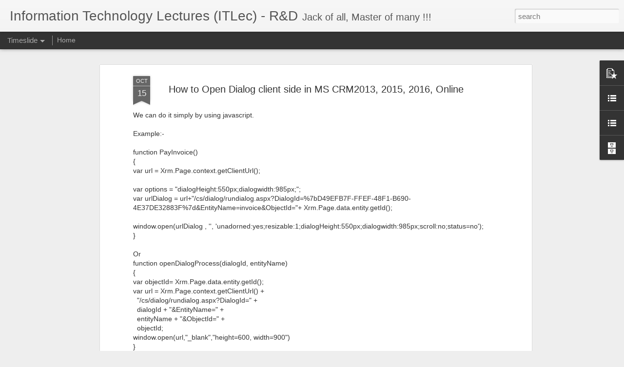

--- FILE ---
content_type: text/javascript; charset=UTF-8
request_url: http://www.itlec.com/?v=0&action=initial&widgetId=PopularPosts1&responseType=js&xssi_token=AOuZoY7ZWHNiIAUDS7dAq5rFrYtTysnpoA%3A1768951324022
body_size: 2699
content:
try {
_WidgetManager._HandleControllerResult('PopularPosts1', 'initial',{'title': '', 'showSnippets': true, 'showThumbnails': true, 'thumbnailSize': 72, 'showAuthor': true, 'showDate': true, 'posts': [{'id': '1797607092041806241', 'title': 'Generate Class Diagram - Eclipse Java', 'href': 'http://www.itlec.com/2022/01/generate-class-diagram-eclipse-java.html', 'snippet': '\xa0 1- Download this file:- https://github.com/ITLec/Miscellaneous/blob/main/GenerateDiagrams/objectaid-1.2.4.zip?raw\x3dtrue 2-\xa0 Open eclipse \x3d\x3d...', 'thumbnail': 'https://blogger.googleusercontent.com/img/b/R29vZ2xl/AVvXsEj826nFHHxXMM1W5osaX6tq77vGSmR6reY9hdTJT7IbEqf3PjHegUaYf7Gls_DRUoPAnzbq14XsgYaKUzdyeawV42N-mKniSMvMHl-fv5AhaqE5iiK4mbYExc4UcioVkQ83xTyxs-AB3tPP/s72-c/image.png', 'featuredImage': 'https://blogger.googleusercontent.com/img/b/R29vZ2xl/AVvXsEj826nFHHxXMM1W5osaX6tq77vGSmR6reY9hdTJT7IbEqf3PjHegUaYf7Gls_DRUoPAnzbq14XsgYaKUzdyeawV42N-mKniSMvMHl-fv5AhaqE5iiK4mbYExc4UcioVkQ83xTyxs-AB3tPP/s16000/image.png'}, {'id': '1852194660092044364', 'title': 'How To Change ToolBar Background Color Inside Xamarin.Forms?', 'href': 'http://www.itlec.com/2017/09/xamarin-change-toolbar-background-color.html', 'snippet': '     \xa0 \xa0 \xa0 \xa0 public App()  \xa0 \xa0 \xa0 \xa0 {  \xa0 \xa0 \xa0 \xa0 \xa0 \xa0 InitializeComponent();  \xa0 \xa0 \xa0 \xa0 \xa0 \xa0 MainPage \x3d new NavigationPage(new MainPage1())  \xa0 \xa0 \xa0 ...', 'thumbnail': 'https://blogger.googleusercontent.com/img/b/R29vZ2xl/AVvXsEhAekOMjUvq05jya9f1-x5by6ipGkt4u7yL-NbjFTpymuRNQcFsgZkzlyB_zU0MdqicLp_NNTdyZzq9rx1BRA9_bPE9GrW9hQlqrro4m-x9yGlO2gDLo27ewkK4l-Sq9tf2PK6nuUisK8g/s72-c/ToolBarBackgroundColor.png', 'featuredImage': 'https://blogger.googleusercontent.com/img/b/R29vZ2xl/AVvXsEhAekOMjUvq05jya9f1-x5by6ipGkt4u7yL-NbjFTpymuRNQcFsgZkzlyB_zU0MdqicLp_NNTdyZzq9rx1BRA9_bPE9GrW9hQlqrro4m-x9yGlO2gDLo27ewkK4l-Sq9tf2PK6nuUisK8g/s640/ToolBarBackgroundColor.png'}, {'id': '8075839372682459394', 'title': 'How To Get \x26 Set Global Variable Inside Xamarin.Forms App?', 'href': 'http://www.itlec.com/2016/08/how-to-get-set-global-variable-inside.html', 'snippet': '  To share a variable between the whole Xamarin.Forms application, There are three ways:-      Application.Current.Properties      \xa0 \xa0 \xa0 \xa0 p...'}, {'id': '7185041160046949998', 'title': 'Easiest Way To Implement Progress Bar Inside Xamarin.Forms', 'href': 'http://www.itlec.com/2017/08/easiest-way-to-implement-progress-bar-xamarin.html', 'snippet': '        Create Xamarin.Forms Project  Add the Nuget package to your main   library\xa0https://www.nuget.org/packages/ITLec.XamarinForms.Tool.Ad...', 'thumbnail': 'https://lh3.googleusercontent.com/blogger_img_proxy/AEn0k_tD9Z4QM3RHqEqi8uTS14MxrSR-EE3OAIwzZ90Tn9FiC_x7y6j6NEz_mk-c4ht_d7X568p4OiLBoRsvBHPHR6pL-dsKWke1NUKTZUo', 'featuredImage': 'https://lh3.googleusercontent.com/blogger_img_proxy/AEn0k_tD9Z4QM3RHqEqi8uTS14MxrSR-EE3OAIwzZ90Tn9FiC_x7y6j6NEz_mk-c4ht_d7X568p4OiLBoRsvBHPHR6pL-dsKWke1NUKTZUo'}, {'id': '3280650233334818161', 'title': 'FormXml Manager For Dynamics 365 CRM, XrmToolBox', 'href': 'http://www.itlec.com/2017/09/formxml-manager.html', 'snippet': '    FormXml Manager V2018.06.04    This is my fourth plugin for XrmToolBox, my 3rd one to be published to public.    This tool gives you abi...', 'thumbnail': 'https://blogger.googleusercontent.com/img/b/R29vZ2xl/AVvXsEih6VO8y6vTbh_0rB3gDwXU-_jZZWdWbhEIXGq-oys-roxaydfa5DcDlt4EjVDCgwP4WqB5B3xPSTeJAcDDLFTZo-xYfNZzs-aVtgHN3a4tISTIjOai-Dh2HDW8Anvdfk6NchL5l-sRG6g/s72-c/1-+Icons.png', 'featuredImage': 'https://blogger.googleusercontent.com/img/b/R29vZ2xl/AVvXsEih6VO8y6vTbh_0rB3gDwXU-_jZZWdWbhEIXGq-oys-roxaydfa5DcDlt4EjVDCgwP4WqB5B3xPSTeJAcDDLFTZo-xYfNZzs-aVtgHN3a4tISTIjOai-Dh2HDW8Anvdfk6NchL5l-sRG6g/s640/1-+Icons.png'}, {'id': '2722091464989937684', 'title': 'How To Read File In APP_Data Folder, ASP.Net?', 'href': 'http://www.itlec.com/2016/03/how-to-read-file-in-appdata-folder.html', 'snippet': '   \xa0 \xa0 \xa0 \xa0 public virtual DataSettings LoadSettings(string filePath \x3d null)  \xa0 \xa0 \xa0 \xa0 {  \xa0 \xa0 \xa0 \xa0 \xa0 \xa0 if (String.IsNullOrEmpty(filePath))  \xa0 \xa0...'}, {'id': '2922153314840930382', 'title': 'How To convert String Record Guid To Entity Reference To Use In Workflow - MS Dynamics 365', 'href': 'http://www.itlec.com/2018/04/create-lookup-string-guid-workflow-d365.html', 'snippet': '     One of the biggest limitation in workflow, \x26quot;Cannot assign lookup fields by using string guid also there is no generic lookup type...', 'thumbnail': 'https://lh3.googleusercontent.com/blogger_img_proxy/AEn0k_tZIc-Ankz_HZxaCRTMWDNIOYZKTp7ImJd838HRoi9lilD7sXJRinI7uiJA8B4_Du2UYE8LOO8_U2Ef3IUpXeS_1qu_vtpknQ-M5Es', 'featuredImage': 'https://lh3.googleusercontent.com/blogger_img_proxy/AEn0k_tZIc-Ankz_HZxaCRTMWDNIOYZKTp7ImJd838HRoi9lilD7sXJRinI7uiJA8B4_Du2UYE8LOO8_U2Ef3IUpXeS_1qu_vtpknQ-M5Es'}, {'id': '5466953575729190446', 'title': 'How To Hide Grid Lines in Tablix (SSRS)?', 'href': 'http://www.itlec.com/2016/04/how-to-hide-grid-lines-in-tablix-ssrs.html', 'snippet': '       Select all tabix cells.  Set the default border colour to white.                                             Reference:     https://s...', 'thumbnail': 'https://blogger.googleusercontent.com/img/b/R29vZ2xl/AVvXsEgCR_LBcC_a1rmZfmstdRo-RRvubBeiRQQ-KoW7j21wLRfF1BjCfvVhoI82kCxVU_W7vjwNQMSMBYAUzu8Wx0zVZ-3VUWeS9RHoELK6QLJ9R9C8L_def0vnvE6dyKMeCJV9LoV1i_yS7VY/s72-c/Tablix+Border.png', 'featuredImage': 'https://blogger.googleusercontent.com/img/b/R29vZ2xl/AVvXsEgCR_LBcC_a1rmZfmstdRo-RRvubBeiRQQ-KoW7j21wLRfF1BjCfvVhoI82kCxVU_W7vjwNQMSMBYAUzu8Wx0zVZ-3VUWeS9RHoELK6QLJ9R9C8L_def0vnvE6dyKMeCJV9LoV1i_yS7VY/s320/Tablix+Border.png'}, {'id': '1640330756546356368', 'title': 'Dynamics 365 Google Map Integration \x26 Dashboards', 'href': 'http://www.itlec.com/2017/07/dynamics-365-google-map-integration.html', 'snippet': '  ITLec Google Map V 20180416 (Latest Version)           To download the latest updated version\xa0 https://github.com/ITLec/Dynamics365GoogleM...', 'thumbnail': 'https://blogger.googleusercontent.com/img/b/R29vZ2xl/AVvXsEhMJC0iwgCJ8Km-JOfJYO9hSQZEUMn-zzbY2iTgmVLzvebbPfBaCL7QQmXTNQRwvFZmxWfqOFHw7e90eYP2b0zwv1O0kvPCjVstnRfaPWgJPkLk_NxbpxpaBhxPxy8HlbqV1_cYZ3KcJkg/s72-c/2-+Review.png', 'featuredImage': 'https://blogger.googleusercontent.com/img/b/R29vZ2xl/AVvXsEhMJC0iwgCJ8Km-JOfJYO9hSQZEUMn-zzbY2iTgmVLzvebbPfBaCL7QQmXTNQRwvFZmxWfqOFHw7e90eYP2b0zwv1O0kvPCjVstnRfaPWgJPkLk_NxbpxpaBhxPxy8HlbqV1_cYZ3KcJkg/s400/2-+Review.png'}, {'id': '350482248966887790', 'title': 'Capturing Image from Webcam - Emgu CV - C#', 'href': 'http://www.itlec.com/2021/12/capturing-image-from-webcam-emgu-cv-c.html', 'snippet': '\xa0 1- In your Visual Studio project, add the nuget package \x26quot;Emgu.CV\x26quot; 2- Add the following code:- ---------------- \xa0 \xa0 \xa0 \xa0 \xa0 \xa0 using...'}]});
} catch (e) {
  if (typeof log != 'undefined') {
    log('HandleControllerResult failed: ' + e);
  }
}


--- FILE ---
content_type: text/javascript; charset=UTF-8
request_url: http://www.itlec.com/?v=0&action=initial&widgetId=PopularPosts1&responseType=js&xssi_token=AOuZoY7ZWHNiIAUDS7dAq5rFrYtTysnpoA%3A1768951324022
body_size: 2699
content:
try {
_WidgetManager._HandleControllerResult('PopularPosts1', 'initial',{'title': '', 'showSnippets': true, 'showThumbnails': true, 'thumbnailSize': 72, 'showAuthor': true, 'showDate': true, 'posts': [{'id': '1797607092041806241', 'title': 'Generate Class Diagram - Eclipse Java', 'href': 'http://www.itlec.com/2022/01/generate-class-diagram-eclipse-java.html', 'snippet': '\xa0 1- Download this file:- https://github.com/ITLec/Miscellaneous/blob/main/GenerateDiagrams/objectaid-1.2.4.zip?raw\x3dtrue 2-\xa0 Open eclipse \x3d\x3d...', 'thumbnail': 'https://blogger.googleusercontent.com/img/b/R29vZ2xl/AVvXsEj826nFHHxXMM1W5osaX6tq77vGSmR6reY9hdTJT7IbEqf3PjHegUaYf7Gls_DRUoPAnzbq14XsgYaKUzdyeawV42N-mKniSMvMHl-fv5AhaqE5iiK4mbYExc4UcioVkQ83xTyxs-AB3tPP/s72-c/image.png', 'featuredImage': 'https://blogger.googleusercontent.com/img/b/R29vZ2xl/AVvXsEj826nFHHxXMM1W5osaX6tq77vGSmR6reY9hdTJT7IbEqf3PjHegUaYf7Gls_DRUoPAnzbq14XsgYaKUzdyeawV42N-mKniSMvMHl-fv5AhaqE5iiK4mbYExc4UcioVkQ83xTyxs-AB3tPP/s16000/image.png'}, {'id': '1852194660092044364', 'title': 'How To Change ToolBar Background Color Inside Xamarin.Forms?', 'href': 'http://www.itlec.com/2017/09/xamarin-change-toolbar-background-color.html', 'snippet': '     \xa0 \xa0 \xa0 \xa0 public App()  \xa0 \xa0 \xa0 \xa0 {  \xa0 \xa0 \xa0 \xa0 \xa0 \xa0 InitializeComponent();  \xa0 \xa0 \xa0 \xa0 \xa0 \xa0 MainPage \x3d new NavigationPage(new MainPage1())  \xa0 \xa0 \xa0 ...', 'thumbnail': 'https://blogger.googleusercontent.com/img/b/R29vZ2xl/AVvXsEhAekOMjUvq05jya9f1-x5by6ipGkt4u7yL-NbjFTpymuRNQcFsgZkzlyB_zU0MdqicLp_NNTdyZzq9rx1BRA9_bPE9GrW9hQlqrro4m-x9yGlO2gDLo27ewkK4l-Sq9tf2PK6nuUisK8g/s72-c/ToolBarBackgroundColor.png', 'featuredImage': 'https://blogger.googleusercontent.com/img/b/R29vZ2xl/AVvXsEhAekOMjUvq05jya9f1-x5by6ipGkt4u7yL-NbjFTpymuRNQcFsgZkzlyB_zU0MdqicLp_NNTdyZzq9rx1BRA9_bPE9GrW9hQlqrro4m-x9yGlO2gDLo27ewkK4l-Sq9tf2PK6nuUisK8g/s640/ToolBarBackgroundColor.png'}, {'id': '8075839372682459394', 'title': 'How To Get \x26 Set Global Variable Inside Xamarin.Forms App?', 'href': 'http://www.itlec.com/2016/08/how-to-get-set-global-variable-inside.html', 'snippet': '  To share a variable between the whole Xamarin.Forms application, There are three ways:-      Application.Current.Properties      \xa0 \xa0 \xa0 \xa0 p...'}, {'id': '7185041160046949998', 'title': 'Easiest Way To Implement Progress Bar Inside Xamarin.Forms', 'href': 'http://www.itlec.com/2017/08/easiest-way-to-implement-progress-bar-xamarin.html', 'snippet': '        Create Xamarin.Forms Project  Add the Nuget package to your main   library\xa0https://www.nuget.org/packages/ITLec.XamarinForms.Tool.Ad...', 'thumbnail': 'https://lh3.googleusercontent.com/blogger_img_proxy/AEn0k_tD9Z4QM3RHqEqi8uTS14MxrSR-EE3OAIwzZ90Tn9FiC_x7y6j6NEz_mk-c4ht_d7X568p4OiLBoRsvBHPHR6pL-dsKWke1NUKTZUo', 'featuredImage': 'https://lh3.googleusercontent.com/blogger_img_proxy/AEn0k_tD9Z4QM3RHqEqi8uTS14MxrSR-EE3OAIwzZ90Tn9FiC_x7y6j6NEz_mk-c4ht_d7X568p4OiLBoRsvBHPHR6pL-dsKWke1NUKTZUo'}, {'id': '3280650233334818161', 'title': 'FormXml Manager For Dynamics 365 CRM, XrmToolBox', 'href': 'http://www.itlec.com/2017/09/formxml-manager.html', 'snippet': '    FormXml Manager V2018.06.04    This is my fourth plugin for XrmToolBox, my 3rd one to be published to public.    This tool gives you abi...', 'thumbnail': 'https://blogger.googleusercontent.com/img/b/R29vZ2xl/AVvXsEih6VO8y6vTbh_0rB3gDwXU-_jZZWdWbhEIXGq-oys-roxaydfa5DcDlt4EjVDCgwP4WqB5B3xPSTeJAcDDLFTZo-xYfNZzs-aVtgHN3a4tISTIjOai-Dh2HDW8Anvdfk6NchL5l-sRG6g/s72-c/1-+Icons.png', 'featuredImage': 'https://blogger.googleusercontent.com/img/b/R29vZ2xl/AVvXsEih6VO8y6vTbh_0rB3gDwXU-_jZZWdWbhEIXGq-oys-roxaydfa5DcDlt4EjVDCgwP4WqB5B3xPSTeJAcDDLFTZo-xYfNZzs-aVtgHN3a4tISTIjOai-Dh2HDW8Anvdfk6NchL5l-sRG6g/s640/1-+Icons.png'}, {'id': '2722091464989937684', 'title': 'How To Read File In APP_Data Folder, ASP.Net?', 'href': 'http://www.itlec.com/2016/03/how-to-read-file-in-appdata-folder.html', 'snippet': '   \xa0 \xa0 \xa0 \xa0 public virtual DataSettings LoadSettings(string filePath \x3d null)  \xa0 \xa0 \xa0 \xa0 {  \xa0 \xa0 \xa0 \xa0 \xa0 \xa0 if (String.IsNullOrEmpty(filePath))  \xa0 \xa0...'}, {'id': '2922153314840930382', 'title': 'How To convert String Record Guid To Entity Reference To Use In Workflow - MS Dynamics 365', 'href': 'http://www.itlec.com/2018/04/create-lookup-string-guid-workflow-d365.html', 'snippet': '     One of the biggest limitation in workflow, \x26quot;Cannot assign lookup fields by using string guid also there is no generic lookup type...', 'thumbnail': 'https://lh3.googleusercontent.com/blogger_img_proxy/AEn0k_tZIc-Ankz_HZxaCRTMWDNIOYZKTp7ImJd838HRoi9lilD7sXJRinI7uiJA8B4_Du2UYE8LOO8_U2Ef3IUpXeS_1qu_vtpknQ-M5Es', 'featuredImage': 'https://lh3.googleusercontent.com/blogger_img_proxy/AEn0k_tZIc-Ankz_HZxaCRTMWDNIOYZKTp7ImJd838HRoi9lilD7sXJRinI7uiJA8B4_Du2UYE8LOO8_U2Ef3IUpXeS_1qu_vtpknQ-M5Es'}, {'id': '5466953575729190446', 'title': 'How To Hide Grid Lines in Tablix (SSRS)?', 'href': 'http://www.itlec.com/2016/04/how-to-hide-grid-lines-in-tablix-ssrs.html', 'snippet': '       Select all tabix cells.  Set the default border colour to white.                                             Reference:     https://s...', 'thumbnail': 'https://blogger.googleusercontent.com/img/b/R29vZ2xl/AVvXsEgCR_LBcC_a1rmZfmstdRo-RRvubBeiRQQ-KoW7j21wLRfF1BjCfvVhoI82kCxVU_W7vjwNQMSMBYAUzu8Wx0zVZ-3VUWeS9RHoELK6QLJ9R9C8L_def0vnvE6dyKMeCJV9LoV1i_yS7VY/s72-c/Tablix+Border.png', 'featuredImage': 'https://blogger.googleusercontent.com/img/b/R29vZ2xl/AVvXsEgCR_LBcC_a1rmZfmstdRo-RRvubBeiRQQ-KoW7j21wLRfF1BjCfvVhoI82kCxVU_W7vjwNQMSMBYAUzu8Wx0zVZ-3VUWeS9RHoELK6QLJ9R9C8L_def0vnvE6dyKMeCJV9LoV1i_yS7VY/s320/Tablix+Border.png'}, {'id': '1640330756546356368', 'title': 'Dynamics 365 Google Map Integration \x26 Dashboards', 'href': 'http://www.itlec.com/2017/07/dynamics-365-google-map-integration.html', 'snippet': '  ITLec Google Map V 20180416 (Latest Version)           To download the latest updated version\xa0 https://github.com/ITLec/Dynamics365GoogleM...', 'thumbnail': 'https://blogger.googleusercontent.com/img/b/R29vZ2xl/AVvXsEhMJC0iwgCJ8Km-JOfJYO9hSQZEUMn-zzbY2iTgmVLzvebbPfBaCL7QQmXTNQRwvFZmxWfqOFHw7e90eYP2b0zwv1O0kvPCjVstnRfaPWgJPkLk_NxbpxpaBhxPxy8HlbqV1_cYZ3KcJkg/s72-c/2-+Review.png', 'featuredImage': 'https://blogger.googleusercontent.com/img/b/R29vZ2xl/AVvXsEhMJC0iwgCJ8Km-JOfJYO9hSQZEUMn-zzbY2iTgmVLzvebbPfBaCL7QQmXTNQRwvFZmxWfqOFHw7e90eYP2b0zwv1O0kvPCjVstnRfaPWgJPkLk_NxbpxpaBhxPxy8HlbqV1_cYZ3KcJkg/s400/2-+Review.png'}, {'id': '350482248966887790', 'title': 'Capturing Image from Webcam - Emgu CV - C#', 'href': 'http://www.itlec.com/2021/12/capturing-image-from-webcam-emgu-cv-c.html', 'snippet': '\xa0 1- In your Visual Studio project, add the nuget package \x26quot;Emgu.CV\x26quot; 2- Add the following code:- ---------------- \xa0 \xa0 \xa0 \xa0 \xa0 \xa0 using...'}]});
} catch (e) {
  if (typeof log != 'undefined') {
    log('HandleControllerResult failed: ' + e);
  }
}
